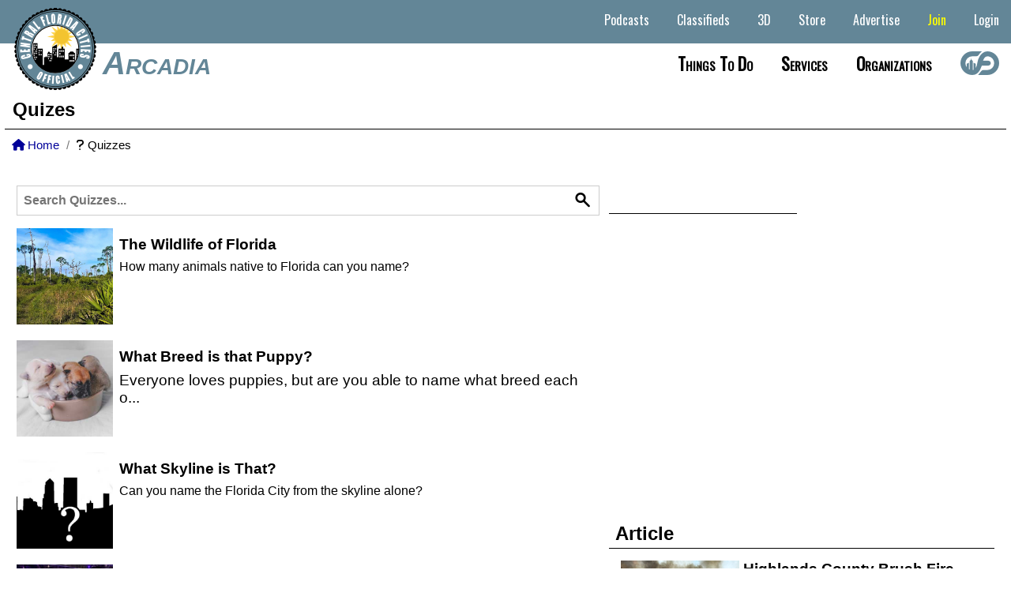

--- FILE ---
content_type: text/html;charset=UTF-8
request_url: https://arcadiadowntown.com/quizzes
body_size: 19106
content:


		
		
<!DOCTYPE HTML>
<html lang="en">
<head>
        
     
     
     

     <title>
      
       
         Quizzes - Arcadiadowntown.com
       
      
     </title>
     
     <base href="https://arcadiadowntown.com/" target="_parent">
     
     <meta name="viewport" content="width=device-width">
     <meta name="keywords" content="Arcadia Florida,downtown Arcadia Florida">
     <meta name="description" content="Arcadia Florida is the county seat for DeSoto County. Located just one hour from  the coast.">
     <link rel="alternate" hreflang="en" href="https://arcadiadowntown.com" />
     <link rel="alternate" hreflang="x-default" href="https://arcadiadowntown.com" />
     <META NAME="Subject" CONTENT="Arcadia Florida is the county seat for DeSoto County. Located just one hour from  the coast.">
     <meta http-equiv="Content-type" content="text/html;charset=UTF-8"/>
     <meta name="Rating" content="General">
     <meta name="Copyright" content="Site Code and Design Copyright Arcadiadowntown.com.">
     <meta name="generator" content="Arcadiadowntown.com" />
     <meta name="author" content="Arcadiadowntown.com">
     <meta name="language" content="en">  
     <link rel="canonical" href="https://arcadiadowntown.com" />
     
     
     <link rel="apple-touch-icon" sizes="180x180" href="/apple-touch-icon.png">
     <link rel="icon" type="image/png" sizes="32x32" href="/favicon-32x32.png">
     <link rel="icon" type="image/png" sizes="16x16" href="/favicon-16x16.png">
     <link rel="manifest" href="/site.webmanifest">
     <meta name="apple-mobile-web-app-title" content="Arcadiadowntown.com">
     <meta name="application-name" content="Arcadiadowntown.com">
     <meta name="msapplication-TileColor" content="#2b5797">
     <meta name="theme-color" content="#ffffff">

     <meta property="og:title" content="Quizzes - Downtown Arcadia Florida" />
     <meta property="og:type" content="website" />
     <meta property="og:url" content="https://arcadiadowntown.com" />
     <meta property="og:site_name" content="Arcadiadowntown.com" />
     <meta property="og:description" content="Arcadia Florida is the county seat for DeSoto County. Located just one hour from  the coast." />
     <meta property="og:image" content="" />
     <meta property="og:image:secure_url" content="" />
     <meta property="og:image:type" content="image/jpeg" />
     <meta property="og:image:width" content="800" />
     <meta property="og:image:height" content="500" />
     <meta property="og:image:alt" content="" />
    
   


    <link rel="stylesheet" href="scripts/jquery-ui-1_12_1/jquery-ui.min.css">
    
    
    
  
    
    <link rel="stylesheet" type="text/css" href="style/mainfull_min.css?v=8">
    <link href="css/all.min.css" rel="stylesheet">
    <link href="css/animate.min.css" rel="stylesheet"/>
    <link href="includes/fontawesome/css/all.min.css" rel="stylesheet"/>
    

    
    
    <link rel="preconnect" href="https://fonts.googleapis.com">
    <link rel="preconnect" href="https://fonts.gstatic.com" crossorigin>
    <link href="https://fonts.googleapis.com/css2?family=League+Gothic&family=Share&display=swap" rel="stylesheet">
    
    <link href="https://fonts.googleapis.com/css2?family=Comfortaa:wght@700&family=League+Gothic&family=Share&display=swap" rel="stylesheet"> 
    
    <script src="scripts/jquery-1.11.2.min.js" type="text/javascript"></script>
    <script src="scripts/jquery-ui-1_12_1/jquery-ui.min.js" type="text/javascript"></script>
    <script src="scripts/jquery_mobile_slim/jquery.mobile.custom.min.js"></script>
    <script src="scripts/jquery.bxslidercustom.min.js" type="text/javascript"></script>
    
    <script>
     $(window).ready(function(){
      $('.bxslider').bxSlider({
        //auto: true,
        //mode: 'fade'
        mode: 'horizontal',
       	speed: 110000,
       	slideMargin:10,
       	infiniteLoop: true,
        pager: false,
       	controls: false,
        slideWidth: 250,
        minSlides: 1,
        maxSlides: 12,
        moveSlides: 1,
        useCSS: false,
        ticker: true,
        tickerHover: true
        //speed: 15000
      });
      
     });
   </script>
   
    
    
 <style>
  @import url('https://fonts.googleapis.com/css2?family=Oswald&display=swap');
/* .navbar-listings-dropdown {
  position:absolute;
  background:#fff;
  display: flex;
  -webkit-box-pack: justify;
  -ms-flex-pack: justify;
  justify-content: space-between;
 }*/
 
 .navbar-cities-dropdown-container {
  display: flex;
  -webkit-box-pack: justify;
  -ms-flex-pack: justify;
  /*justify-content: space-between;*/
  width: auto;
  margin:20px auto;
  justify-content: center;
  cursor: auto !important;
 }
 
 .navbar-cities-dropdown-container ul {
  column-count: 4;
  -webkit-column-gap: 80px;
  column-gap: 80px;
  /*margin-left: 1.5625rem;*/
  background:none !important;
  margin: 0 25px;
 }

 .navbar-listings-dropdown-container-mobile {
  display:none;
 }
 
 .navbar-listings-dropdown-container {
  display: flex;
  -webkit-box-pack: justify;
  -ms-flex-pack: justify;
  /*justify-content: space-between;*/
  width: auto;
  margin:20px auto;
  justify-content: center;
  cursor: auto !important;
 }
 
 .navbar-listings-dropdown-title {
  color:black;
  font-size: 3.125rem;
  font-weight:bold;
  color:##696969;
  display: flex;
  justify-content: center;
  justify-items: center;
  width: 15%;
  text-transform: capitalize;
  font-family: 'Oswald', sans-serif;
 }
 
 .navbar-listings-dropdown-container ul {
  column-count: 2;
  -webkit-column-gap: 80px;
  column-gap: 80px;
  /*margin-left: 1.5625rem;*/
  background:none !important;
  margin: 0 25px;
 }
 
 .navbar-listings-dropdown-featured {

  -webkit-column-gap: 80px;
  column-gap: 80px;
  background:none !important;
  margin: 0 25px;
 }
 
 .navbar-listings-dropdown-container ul li {
  background:none !important;
 }
 
 .navbar-listings-dropdown-linktext {
  /*background:none !important;*/
  color:#4e4a45 !important;
  font-weight:bold;
 }
 
 .navbar-listings-dropdown-linktext:hover {
  background:none !important;
  color:#000 !important;
  font-weight:bold;
 }
 
 .navbar-listings-featured-container {
  cursor:pointer;
 }
 
 .navbar-listings-featured-img-container {
  margin-right: 10px;
  display: grid;
  align-items: center;
  justify-content: center;
  overflow: hidden;
  height: 200px;
  overflow: hidden;
 }
 .navbar-listings-featured-img-container img { 
  display:block;
  margin:0 auto;
  max-height:180px;
  max-width:200px;
 }

 .navbar-listings-featured-text-container {
  position:relative;text-align:left;
 }
 .navbar-listings-featured-text-container span {
  font-size:11pt;
  font-weight:bold;
  color:#444444;
  text-transform: uppercase;
  }
 .navbar-listings-featured-text-container p {
   font-size:10pt;
   font-weight:bold;
   color:#777;
   text-transform:uppercase;
   letter-spacing: 3px;
   padding:10px 0 0 0;
  }
 
 #site-navbar .navbar-main-links li:hover .navbar-listings-dropdown {
        display: block; }
      #site-navbar .navbar-main-links li .navbar-listings-dropdown {
        display: none;
        z-index: 1000;
        position: absolute;
        background: #fff;
        margin: 0;
        padding: 0;
        text-align: left;
        left:0;
        right:0;
        }
        #site-navbar .navbar-main-links li .navbar-listings-dropdown li {
          display: block;
          margin: 0;
          }
          #site-navbar .navbar-main-links li .navbar-listings-dropdown li a {
            line-height: 40px;
            display: block;
            padding: 0 10px; }
 
 .bxslider-inner {
  width: auto !important;
  margin: 0 75px !important;
 }
  #site-header {
   /*background:  #444444;*/
   background: linear-gradient(0deg, rgba(255,255,255,1) 0%, rgba(255,255,255,1) 50%, rgba(99,134,151,1) 50%, rgba(99,134,151,1) 100%);
   background-position: center;
   background-size: cover;
   font-family: Arial, Helvetica, sans-serif;
   text-align: right;
   min-width: 500px;
   height:110px;
   position: relative; 
  }
  select {
   background:none;
  }

    .loginwrap {
      box-sizing: border-box;
      color:#000;
      padding:10px;
    }
    .loginwrap h2 {
      font-size:2em;
      text-align:center;
      box-sizing: border-box;
    }
    .social-media-login button {
      padding:10px;
      width:49%;
      box-sizing: border-box;
      border:none;
      font-size:1.3em;
      border-radius:10px;
      font-weight:bold;
    } 
   .social-media-login  button a {
      text-decoration: none;
      color:#fff;
    } 
    .social-media-login button:nth-child(1) {
      background:purple;
    }
    .social-media-login button:nth-child(2) {
      background:green;
    }
    .social-media-login button:hover {
      background:rgba(0,0,0,0.6);
    }
    .fab {
      font-size:1.3em;
      font-weight:bold;
    }
    #loginform {
     margin-top:30px;
    }
    .social-media-login {
      box-sizing: border-box;
    }
    #j_username, #pword {
      box-sizing: border-box;
      width:100%;
      padding:10px;
      margin-bottom:15px;
      font-size:17px;
      border-radius:5px;
      outline:none;
      border:2px solid gray;
      background:#fff !important;
    }
    #loginformsubmit, #loginformcancel {
      box-sizing: border-box;
      width:49%;
      padding:10px;
      margin-bottom:15px;
      font-size:17px;
      font-weight:bold;
      color:#fff;
      border-radius:5px;
      outline:none;
      border:2px solid gray;
      cursor:pointer;
    }
    #loginform label {
      font-size: 20px;
      font-weight:bold;
    }
    #loginformsubmit {
      background:#3333ff;
    }
    #loginformcancel {
      background:#444444;
      /*box-sizing: border-box;border: solid black 1px;border-radius: 5px;font-size: 12pt;height: 20px;padding: 5px 20px 25px 20px;background:#489900;color:white;font-weight: bold;cursor:pointer;*/
    }
    #loginformsubmit:hover {
      background:#0000ff;
    }
    #loginformcancel:hover {
      background:rgba(0,0,0,0.4);
    }
    .social-media-login p {
     text-align:center;
    }
    .social-media-login p a {
     text-decoration:none;
     color:#000099;
     font-weight:bold;
    }
    .keeploggedin {
     font-weight:bold;
    }
    
    .switch {
     position: relative;
     display: inline-block;
     width: 60px;
     height: 34px;
   }

   .switch input { 
     opacity: 0;
     width: 0;
     height: 0;
   }

   .slider {
     position: absolute;
     cursor: pointer;
     top: 0;
     left: 0;
     right: 0;
     bottom: 0;
     background-color: #ccc;
     -webkit-transition: .4s;
     transition: .4s;
   }

   .slider:before {
     position: absolute;
     content: "";
     height: 26px;
     width: 26px;
     left: 4px;
     bottom: 4px;
     background-color: white;
     -webkit-transition: .4s;
     transition: .4s;
   }

   input:checked + .slider {
     background-color: #2196F3; /*2196F3*/
   }

   input:focus + .slider {
     box-shadow: 0 0 1px #2196F3;
   }

   input:checked + .slider:before {
     -webkit-transform: translateX(26px);
     -ms-transform: translateX(26px);
     transform: translateX(26px);
   }

   /* Rounded sliders */
   .slider.round {
     border-radius: 34px;
   }

   .slider.round:before {
     border-radius: 50%;
   }
   #loginboxcontainer {
    
    display:none;
    
    position:absolute;
    height:430px;
    width:400px;
    top:145px;
    left: calc(50% - 200px);
    margin:0 auto;
    background:#fff;
    border:solid #000 2px;
    border-radius:10px;
    z-index:999999;
   }
   /*AccountButton*/
   .dropbtn {
     background-color: #2979FF;
     color: white;
     padding:0.7em 1em;
     font-size: 16px;
     border: none;
     cursor: pointer;
     border-radius:0.2em;
   }

   .dropdown {
     position: relative;
     display: inline-block;
   }

   .dropdown-content {
     display: none;
     position: absolute;
     background-color: #f9f9f9;
     min-width: 260px;
     box-shadow: 0px 8px 16px 0px rgba(0,0,0,0.2);
     z-index: 9000;
     right:0;
     border-radius:0.2em;
   }

   .dropdown-content a {
     color: black;
     padding: 12px 16px;
     text-decoration: none;
     display: block;
     font-weight:bold;
     text-align:left;
     border-top: solid #ccc 1px;
   }
   .dropdown-content p {
     color: black;
     padding: 12px 16px;
     text-decoration: none;
     display: block;
     font-weight:bold;
     text-align:center;
   }

   .dropdown-content a:hover {background-color: #f1f1f1}

   .dropdown:hover .dropdown-content {
     display: block;
   }

   .dropdown:hover .dropbtn {
     /*background-color: #3e8e41;*/
     box-shadow:inset 0 -0.6em 1em -0.35em rgba(0,0,0,0.17),inset 0 0.6em 2em -0.3em rgba(255,255,255,0.15),inset 0 0 0em 0.05em rgba(255,255,255,0.12);
   }
   a.button7{
    display:inline-block;
    padding:0.7em 1.7em;
    margin:0 0.3em 0.3em 0;
    border-radius:0.2em;
    box-sizing: border-box;
    text-decoration:none;
    /*font-family:'Roboto',sans-serif;
    font-weight:600;*/
    color:#FFFFFF;
    background-color:#3369ff;
    box-shadow:inset 0 -0.6em 1em -0.35em rgba(0,0,0,0.17),inset 0 0.6em 2em -0.3em rgba(255,255,255,0.15),inset 0 0 0em 0.05em rgba(255,255,255,0.12);
    text-align:center;
    position:relative;
   }
   a.button7:active{
    box-shadow:inset 0 0.6em 2em -0.3em rgba(0,0,0,0.15),inset 0 0 0em 0.05em rgba(255,255,255,0.12);
   }
   .button-main{
    display:inline-block;
    padding:0.7em 1.7em;
    margin:0 0.3em 0.3em 0;
    border:none;
    border-radius:0.2em;
    box-sizing: border-box;
    text-decoration:none;
    /*font-family:'Roboto',sans-serif;
    font-weight:600;*/
    color:#FFFFFF;
    background-color:#3369ff;
    box-shadow:inset 0 -0.6em 1em -0.35em rgba(0,0,0,0.17),inset 0 0.6em 2em -0.3em rgba(255,255,255,0.15),inset 0 0 0em 0.05em rgba(255,255,255,0.12);
    text-align:center;
    position:relative;
   }
   button-main:active{
    box-shadow:inset 0 0.6em 2em -0.3em rgba(0,0,0,0.15),inset 0 0 0em 0.05em rgba(255,255,255,0.12);
   }
  /* @media all and (max-width:30em){
    a.button7{
     display:inline-block;
     margin:0.4em auto;
    }
    .button-main{
     display:block;
     margin:0.4em auto;
    }
   }*/
   @media only screen and (max-width: 1200px) {
    a.button7{
     display:inline-block;
     margin:0.4em auto;
    }
    .button-main{
     display:block;
     margin:0.4em auto;
    }
    
    .navbar-listings-dropdown-container {
     display: flex;
     -webkit-box-pack: justify;
     -ms-flex-pack: justify;
     /*justify-content: space-between;*/
     width: auto;
     margin:20px auto;
     justify-content: center;
     cursor: auto !important;
    }
    
    .navbar-listings-dropdown-title {
   

    }

    .navbar-listings-dropdown-container ul {
     margin: 0 25px 0 0;
    }

    .navbar-listings-dropdown-featured {

     -webkit-column-gap: 80px;
     column-gap: 80px;
     background:none !important;
     margin: 0 25px;
    }

    .navbar-listings-dropdown-container ul li {
     /*background:none !important;*/
    }

    .navbar-listings-dropdown-linktext {
     /*background:none !important;*/
     color:#4e4a45 !important;
     font-weight:bold;
    }

    .navbar-listings-dropdown-linktext:hover {
     /*background:none !important;*/
     color:#000 !important;
     font-weight:bold;
    }

    .navbar-listings-featured-container {
     cursor:pointer;
    }

    .navbar-listings-featured-img-container {
     margin-right: 10px;
     display: grid;
     align-items: center;
     justify-content: center;
     overflow: hidden;
     height: 200px;
     overflow: hidden;
    }
    .navbar-listings-featured-img-container img { 
     display:block;
     margin:0 auto;
     max-height:180px;
     max-width:100px;
    }

    .navbar-listings-featured-text-container {
     position:relative;text-align:left;
    }
    .navbar-listings-featured-text-container span {
     font-size:10pt;
     font-weight:bold;
     color:#444444;
     text-transform: uppercase;
     }
    .navbar-listings-featured-text-container p {
      font-size:10pt;
      font-weight:bold;
      color:#777;
      text-transform:uppercase;
      letter-spacing: 3px;
      padding:10px 0 0 0;
    
     }
    
   }
   @media only screen and (max-width: 1000px) {
    /*#site-navbar {
     display:none;
    }*/
    
    .navbar-listings-dropdown-container-mobile {
     display:block;
    }
    
    .navbar-listings-dropdown-container {
     display: none;
     -webkit-box-pack: justify;
     -ms-flex-pack: justify;
     /*justify-content: space-between;*/
     width: 81.25rem;
     margin:20px auto;
     justify-content: center;
     cursor: auto !important;
    }
    
    .navbar-listings-dropdown-linktext {
     color:#000 !important;
    }
    
   }
   @media only screen and (max-width: 750px) {
    #loginboxcontainer {
      display:none;
      position:absolute;
      height:430px;
      width:98%;
      top:145px;
      left: calc(50% - 200px);
      margin:0 auto;
      background:#fff;
      border:solid #000 2px;
      border-radius:10px;
      z-index:999999;
    }
    /*#site-navbar {
     display:none;
    }*/
    
    .navbar-listings-dropdown-container-mobile {
     display:block;
    }
    
    .navbar-listings-dropdown-container {
     display: none;
     -webkit-box-pack: justify;
     -ms-flex-pack: justify;
     /*justify-content: space-between;*/
     width: 81.25rem;
     margin:20px auto;
     justify-content: center;
     cursor: auto !important;
    }
    
    .navbar-listings-dropdown-title {
     display:none !important;
    }

   }
   </style>
</head>


    



<script>
    function setpass() {
        document.getElementById('pword').value = document.getElementById('pword').value + '63cih';
        encryptString(document.getElementById('pword').value);
        return true;
    }
    
    // This script takes user input and returns it encrypted and in plain text


    // Validate the input
    function validateInput(form) {
        if (document.getElementById('pword').value == "") {
            alert("Please enter something to encrypt!");
            document.getElementById('pword').focus();
            return false;
        }
    }

    function flipLetter(chrLetter) {
        //  Executes a reflection cipher on the character passed from encryptString()   
        //  substituting one letter for its alphabetic inverse
        switch (chrLetter) {
            //
            //
            //
            case "a":
                chrLetter = "P";
                break;
                //
            //
            case "b":
                chrLetter = "z";
                break;
                //
            //
            case "c":
                chrLetter = "R";
                break;
                //
            //
            case "d":
                chrLetter = "D";
                break;
                //
            //
            case "e":
                chrLetter = "w";
                break;
                //
            //
            case "f":
                chrLetter = "S";
                break;
                //
            //
            case "g":
                chrLetter = "m";
                break;
                //
            //
            case "h":
                chrLetter = "M";
                break;
                //
            //
            case "i":
                chrLetter = "Q";
                break;
                //
            //
            case "j":
                chrLetter = "d";
                break;
                //
            //
            case "k":
                chrLetter = "3";
                break;
                //
            //
            case "l":
                chrLetter = "p";
                break;
                //
            //
            case "m":
                chrLetter = "7";
                break;
                //
            //
            case "n":
                chrLetter = "E";
                break;
                //
            //
            case "o":
                chrLetter = "o";
                break;
                //
            //
            case "p":
                chrLetter = "r";
                break;
                //
            //
            case "q":
                chrLetter = "F";
                break;
                //
            //
            case "r":
                chrLetter = "8";
                break;
                //
            //
            case "s":
                chrLetter = "L";
                break;
                //
            //
            case "t":
                chrLetter = "G";
                break;
                //
            //
            case "u":
                chrLetter = "K";
                break;
                //
            //
            case "v":
                chrLetter = "l";
                break;
                //
            //
            case "w":
                chrLetter = "f";
                break;
                //
            //
            case "x":
                chrLetter = "A";
                break;
                //
            //
            case "y":
                chrLetter = "C";
                break;
                //
            //
            case "z":
                chrLetter = "a";
                break;
                //
            //
            case "A":
                chrLetter = "n";
                break;
                //
            //
            case "B":
                chrLetter = "W";
                break;
                //
            //
            case "C":
                chrLetter = "Y";
                break;
                //
            //
            case "D":
                chrLetter = "2";
                break;
                //
            //
            case "E":
                chrLetter = "N";
                break;
                //
            //
            case "F":
                chrLetter = "6";
                break;
                //
            //
            case "G":
                chrLetter = "q";
                break;
                //
            //
            case "H":
                chrLetter = "y";
                break;
                //
            //
            case "I":
                chrLetter = "i";
                break;
                //
            //
            case "J":
                chrLetter = "1";
                break;
                //
            //
            case "K":
                chrLetter = "u";
                break;
                //
            //
            case "L":
                chrLetter = "Z";
                break;
                //
            //
            case "M":
                chrLetter = "J";
                break;
                //
            //
            case "N":
                chrLetter = "j";
                break;
                //
            //
            case "O":
                chrLetter = "v";
                break;
                //
            //
            case "P":
                chrLetter = "X";
                break;
                //
            //
            case "Q":
                chrLetter = "h";
                break;
                //
            //
            case "R":
                chrLetter = "t";
                break;
                //
            //
            case "S":
                chrLetter = "T";
                break;
                //
            //
            case "T":
                chrLetter = "9";
                break;
                //
            //
            case "U":
                chrLetter = "e";
                break;
                //
            //
            case "V":
                chrLetter = "b";
                break;
                //
            //
            case "W":
                chrLetter = "B";
                break;
                //
            //
            case "X":
                chrLetter = "5";
                break;
                //
            //
            case "Y":
                chrLetter = "4";
                break;
                //
            //
            case "Z":
                chrLetter = "c";
                break;
                //
            //
            case "1":
                chrLetter = "I";
                break;
                //
            //
            case "2":
                chrLetter = "g";
                break;
                //
            //
            case "3":
                chrLetter = "O";
                break;
                //
            //
            case "4":
                chrLetter = "V";
                break;
                //
            //
            case "5":
                chrLetter = "H";
                break;
                //
            //
            case "6":
                chrLetter = "x";
                break;
                //
            //
            case "7":
                chrLetter = "U";
                break;
                //
            //
            case "8":
                chrLetter = "s";
                break;
                //
            //
            case "9":
                chrLetter = "k";
                break;
                //
        }
        return chrLetter;
    }

    function encryptString(strPlain) {
        // Convert the string passed to this function from the form to lower case
        //strPlain = strPlain.toLowerCase();
        document.getElementById('pword').value = strPlain;

        // Run the reflection cipher on each letter in the string
        var strCipher = "";
        for (var i = 0; i < strPlain.length; i++) {
            strCipher = strCipher + flipLetter(strPlain.charAt(i));
        }

        // Set the input value to the encrypted string
        document.getElementById('pword').value = strCipher;
        //document.getElementById('pword').focus();
    }
</script>

<body>
   
   <div id="loginboxcontainer">
             <div class="loginwrap">
                <h2>Login</h2>
                <div class="social-media-login">
                 
                
                <form action="?p=quizzes" method="Post" name="loginform" class="loginform" id="loginform">
                          
                              
                          
                          
                          
                          
                          

                      
                              <input type="hidden" name="loguserin" value="yes">
                              <input type="hidden" name="loginformuid" value="y2wo8ipe10xfvackwrpn">
                              <input type="hidden" name="j_password" id="jpass" value="">

                                  <label for="j_username">Email: </label><br>
                                  <input type="text" name="j_username" id="j_username">

                                  <label for="pword">Password: </label><br>
                                  <input type="password" name="pword" id="pword"></p>
                                  
                                  <p><label class="switch">
                                    <input type="checkbox" name="keepmeloggedin" value="y" checked>
                                    <span class="slider round"></span>
                                  </label> <span class="keeploggedin"> Keep Me Logged In</span></p><br>

                                  <input type="button" name="cancelsignin" id="loginformcancel" value="Cancel"/> <input type="submit" name="submit" id="loginformsubmit" onclick="setpass();return" value="Login" />
                                  
                                  <p>Not a Member? <a href="/join">Sign Up Now!</a></p>
  
                      
                 </form>
                </div>
             </div>
    </div>
   
    <div id="site-wrapper">
    
        
    
    <style>
     /*.headerbar-sitename {
      margin-left:130px;
      margin-right:15px;
      color:#638697;
      font-size:30pt;
      font-style: italic;
      align-content: left;\
      text-transform: capitalize;
     }
     
     #sitenavbarcontainer {
      width:100%;
      height:100%;
     }
     
     #site-bottom-nav {
      font-size:16pt;
      font-weight:bold;
      font-variant: small-caps;
      align-content: left;
      align-content: left;
      height:55px;
      text-align: left;
     }
     
     #citynamecontainer {
      display:inline-block;
      text-align:left;
      vertical-align: top;
      float: left;
     }
     
     #sitenavbar {
      float: right;
      padding-top: 5px;
      box-sizing: border-box;
     }
     
     #site-top-nav {
       list-style: none;
       margin: 0 20px 0 0;
       padding: 0;
       text-align: right;
      }
      #site-top-nav li {
       display: inline-block;
       vertical-align: top;
       margin: 0 5px;
       cursor: pointer;
      }
  #site-top-nav .mobile-nav-header {
    display:none;
  }
  #site-top-nav .navbar-main-links {
    list-style: none;
    margin: 0;
    padding: 0;
    text-align: right; }
    #site-top-nav .navbar-main-links li {
      display: inline-block;
      vertical-align: top;
      margin: 0 5px;
      cursor: pointer; }
      #site-top-nav .navbar-main-links li a {
        padding: 0 10px;
        color: #fff;
        line-height: 40px;
        display: block;
        font-size: 16px;
       }
        #site-top-nav .navbar-main-links li a.current {
          color: #fff; }
        #site-top-nav .navbar-main-links li a:hover {
          color: #88bbff;}
      #site-top-nav .navbar-main-links li:hover a {
        color: #88bbff; }
      #site-top-nav .navbar-main-links li:hover .navbar-sub-list {
        display: block; }
      #site-top-nav .navbar-main-links li .navbar-sub-list {
        display: none;
        z-index: 1000;
        position: absolute;
        background: #638697;
        margin: 0;
        padding: 0;
        text-align: left;
        width: 200px;}
        #site-top-nav .navbar-main-links li .navbar-sub-list li {
          display: block;
          margin: 0; }
          #site-top-nav .navbar-main-links li .navbar-sub-list li a {
            line-height: 40px;
            display: block;
            padding: 0 10px;
            color:#fff;}
          #site-top-nav .navbar-main-links li .navbar-sub-list li a:hover {
            color: #88bbff;
            background:#ccc;}
      
      
     #site-top-nav .navbar-main-links li:hover .navbar-sub-list2 {
        display: block; }
      #site-top-nav .navbar-main-links li .navbar-sub-list2 {
        display: none;
        z-index: 1000;
        position: absolute;
        background: #638697;
        margin: 0;
        padding: 0;
        text-align: left;
        width: 200px;
        right:0;}
        #site-top-nav .navbar-main-links li .navbar-sub-list2 li {
          display: block;
          margin: 0; }
          #site-top-nav .navbar-main-links li .navbar-sub-list2 li a {
            line-height: 40px;
            display: block;
            padding: 0 10px;
            color:#fff;}
          #site-top-nav .navbar-main-links li .navbar-sub-list2 li a:hover {
            color: #88bbff }*/
            
     #site-top-nav {
          padding-top:5px;
          box-sizing: border-box;
          color:white;
          font-size:14pt;
          width:100%;
          height: 55px;
     }
     
     #site-top-nav .navbar-main-links li .navbar-sub-list2 .pointscontainer {
          text-align:left;
          font-size:12pt;
          padding:5px 10px;
          background:rgba(255, 255, 255, .4);
          color:black;
          border-left:solid rgba(0, 0, 0, .4) 4px;
          border-right:solid rgba(0, 0, 0, 0.4) 4px;
         }

     .login-button {
          color:#fff !important;
     }
     
     .join-button {
          color:#ff0 !important;
     }
     
     
     @media only screen and (max-width: 1280px) {
      #site-navbar .navbar-main-links li a {
          /*padding: 0 5px;
          color: #000;
          line-height: 40px;
          display: block;
          font-size: 16px;
          font-family: 'Oswald', sans-serif;*/}
     
     
     }
     
     @media only screen and (max-width: 1000px) {
     #site-top-nav {
      height:auto;
     }

     .login-button {
          color:#990 !important;
     }
     
     .join-button {
          color:#00f !important;
     }

      .showflex {
       display:flex !important;
      }
     
      #sitenavbarcontainer {
      display: none; 
      flex-direction: column;
      background: #fff;
      color: #000;
      position: fixed;
      top: 0;
      bottom:0;
      left: 0;
      border-right:solid #aaa 1px;
      z-index: 99999;
      max-height:none;
      overflow-y:scroll;
      padding-bottom:30px;
     }
     #sitenavbar {
      float:none !important;
      padding-top: 5px;
      box-sizing: border-box;
      display:block;
     }
     #site-bottom-nav {
      all:unset;
     }
     
    
     #sitenavbarcontainer > #site-top-nav { order: 2; }
     #sitenavbarcontainer > #site-bottom-nav { order: 1;}
     
     #site-top-nav .navbar-main-links li:hover .navbar-sub-list2 {
        display: block; }
      #site-top-nav .navbar-main-links li .navbar-sub-list2 {
        display: none;
        z-index: 1000;
        position: absolute;
        background: #638697;
        margin: 0;
        padding: 0;
        text-align: left;
        width: 200px;}
        #site-top-nav .navbar-main-links li .navbar-sub-list2 li {
          display: block;
          margin: 0; }
       #site-top-nav .navbar-main-links li .navbar-sub-list2 .pointscontainer {
          text-align:left;
          font-size:14pt;
          padding:5px 0px 5px 35px;
          background:rgb(255, 255, 255);
          color:black;
          border-left:none;
          border-right:none;
          border-bottom: solid #aaa 1px;
         }
          #site-top-nav .navbar-main-links li .navbar-sub-list2 li a {
            line-height: 40px;
            display: block;
            border: none;
            padding: 0 20px 0 35px;
            font-weight: normal;
            color: #000;
            background:#FFF;}
          #site-top-nav .navbar-main-links li .navbar-sub-list2 li a:hover {
            color: #88bbff;
            background:#ccc;}
      #site-top-nav .navbar-sub-list2 {
        margin-left:10px;
        background:#fff;
        width: 100% !important;
        display: block !important;
        position: relative !important; }
    }
    
    
      #site-navbar .navbar-main-links li:hover .navbar-sub-list2 {
        display: block; }
      #site-navbar .navbar-main-links li .navbar-sub-list2 {
        display: none;
        z-index: 1000;
        position: absolute;
        background: #638697;
        margin: 0;
        padding: 0;
        text-align: left;
        width: 200px;}
        #site-navbar .navbar-main-links li .navbar-sub-list2 li {
          display: block;
          margin: 0; }
       #site-navbar .navbar-main-links li .navbar-sub-list2 .pointscontainer {
          text-align:left;
          font-size:14pt;
          padding:5px 0px 5px 35px;
          background:rgb(255, 255, 255);
          color:black;
          border-left:none;
          border-right:none;
          border-bottom: solid #aaa 1px;
         }
          #site-navbar .navbar-main-links li .navbar-sub-list2 li a {
            line-height: 40px;
            display: block;
            border: none;
            padding: 0 20px 0 35px;
            font-weight: normal;
            color: #000;
            background:#FFF;}
          #site-navbar .navbar-main-links li .navbar-sub-list2 li a:hover {
            color: #88bbff;
            background:#ccc;}
      #site-navbar .navbar-sub-list2 {
        margin-left:10px;
        background:#fff;
        width: 100% !important;
        display: block !important;
        position: relative !important; }
    }
     
     }
     
     @media only screen and (max-width: 750px) {
     
     
      #site-top-nav .navbar-main-links li:hover .navbar-sub-list2 {
        display: block; }
      #site-top-nav .navbar-main-links li .navbar-sub-list2 {
        display: none;
        z-index: 1000;
        position: absolute;
        background: #638697;
        margin: 0;
        padding: 0;
        text-align: left;
        width: 200px;}
        #site-top-nav .navbar-main-links li .navbar-sub-list2 li {
          display: block;
          margin: 0; }
       #site-top-nav .navbar-main-links li .navbar-sub-list2 .pointscontainer {
          text-align:left;
          font-size:14pt;
          padding:5px 0px 5px 35px;
          background:rgb(255, 255, 255);
          color:black;
          border-left:none;
          border-right:none;
          border-bottom: solid #aaa 1px;
         }
          #site-top-nav .navbar-main-links li .navbar-sub-list2 li a {
            line-height: 40px;
            display: block;
            border: none;
            padding: 0 20px 0 35px;
            font-weight: normal;
            color: #000;
            background:#FFF;}
          #site-top-nav .navbar-main-links li .navbar-sub-list2 li a:hover {
            color: #88bbff;
            background:#ccc;}
      #site-top-nav .navbar-sub-list2 {
        margin-left:10px;
        background:#fff;
        width: 100% !important;
        display: block !important;
        position: relative !important; }
    }
    
    
      #site-navbar .navbar-main-links li:hover .navbar-sub-list2 {
        display: block; }
      #site-navbar .navbar-main-links li .navbar-sub-list2 {
        display: none;
        z-index: 1000;
        position: absolute;
        background: #638697;
        margin: 0;
        padding: 0;
        text-align: left;
        width: 200px;}
        #site-navbar .navbar-main-links li .navbar-sub-list2 li {
          display: block;
          margin: 0; }
       #site-navbar .navbar-main-links li .navbar-sub-list2 .pointscontainer {
          text-align:left;
          font-size:14pt;
          padding:5px 0px 5px 35px;
          background:rgb(255, 255, 255);
          color:black;
          border-left:none;
          border-right:none;
          border-bottom: solid #aaa 1px;
         }
          #site-navbar .navbar-main-links li .navbar-sub-list2 li a {
            line-height: 40px;
            display: block;
            border: none;
            padding: 0 20px 0 35px;
            font-weight: normal;
            color: #000;
            background:#FFF;}
          #site-navbar .navbar-main-links li .navbar-sub-list2 li a:hover {
            color: #88bbff;
            background:#ccc;}
      #site-navbar .navbar-sub-list2 {
        margin-left:10px;
        background:#fff;
        width: 100% !important;
        display: block !important;
        position: relative !important; }
    }
        
    </style>

<div style="position:absolute;top:10px;left:10px;z-index:9999;">
 
 <a id="site-logo" href="./">
     <img src="images/CentralFloridaCitiesSeal.png" style="display:inline-block;margin-right:10px;" alt="Central Florida Cities - Bring The Community Together!"></a>
</div>
<div id="citynamecontainer"><a href="" class="headerbar-sitename">Arcadia</a></div>


    



<div id="site-header">
   <button id="menu-button" onclick="toggleMenu()">&#xe906;</button>
    <div id="sitenavbarcontainer">
         <div id="site-top-nav">
                     
                      <ul class="navbar-main-links">
                                     
                                      
                                      <li>
                                         
                                          <a href="/podcasts" >Podcasts</a>
                                         

                                         


                                         




                                          <ul class="navbar-sub-list">
                                             
                                             
                                               
                                          </ul>
                                         



                                        </li>
                                     
                                      
                                      <li>
                                         
                                          <a href="/classifieds" >Classifieds</a>
                                         

                                         


                                         




                                          <ul class="navbar-sub-list">
                                             
                                               
                                                  <li>
                                                      <a href="/classifieds?cat=1" >General</a>
                                                  </li>
                                               
                                                  <li>
                                                      <a href="/classifieds?cat=2" >Electronics</a>
                                                  </li>
                                               
                                                  <li>
                                                      <a href="/classifieds?cat=3" >Auto & Boats</a>
                                                  </li>
                                               
                                                  <li>
                                                      <a href="/classifieds?cat=4" >Announcements</a>
                                                  </li>
                                               
                                                  <li>
                                                      <a href="/classifieds?cat=5" >Employment</a>
                                                  </li>
                                               
                                                  <li>
                                                      <a href="/classifieds?cat=6" >Firearms</a>
                                                  </li>
                                               
                                                  <li>
                                                      <a href="/classifieds?cat=7" >Clothing & Jewelry</a>
                                                  </li>
                                               
                                                  <li>
                                                      <a href="/classifieds?cat=8" >Home & Garden</a>
                                                  </li>
                                               
                                             
                                             
                                               
                                          </ul>
                                         



                                        </li>
                                     
                                      
                                      <li>
                                         
                                          <a href="/3dphotogalleries" >3D</a>
                                         

                                         


                                         




                                          <ul class="navbar-sub-list">
                                             
                                             
                                               
                                          </ul>
                                         



                                        </li>
                                     
                                      
                                      <li>
                                         
                                          <a href="/store" >Store</a>
                                         

                                         


                                         



                                        </li>
                                     
                                      
                                      <li>
                                         
                                          <a href="/?p=page&v=Ad_options" >Advertise</a>
                                         

                                         


                                         




                                          <ul class="navbar-sub-list">
                                             
                                             
                                               
                                                <li><a href="https://centralfloridacities.com/partnerrequest" >Info Request</a></li>
                                               
                                                <li><a href="https://sebring.com/?p=page&v=vip" >VIP Program</a></li>
                                               
                                          </ul>
                                         



                                        </li>
                                     




                            
                          
                              <li>
                               <a href="/join" class="join-button" >Join</a>
                              </li>
                              <li>
                               <a id="login-button" class="login-button">Login</a>
                              </li>
                           
                           
                           <li id="navbar-cities-list-mobile">
                             <a><img src="images/cfclogosmalllt.png" style="height: 30px;margin-top: 5px;"></a>

                                 <div class="navbar-listings-dropdown-container-mobile">
                                  <ul class="navbar-sub-list2">
                                   
                                      <li>
                                          <a href="https://downtownapopka.com">Apopka</a>
                                      </li>
                                   
                                      <li>
                                          <a href="https://arcadiadowntown.com">Arcadia</a>
                                      </li>
                                   
                                      <li>
                                          <a href="https://downtownauburndale.com">Auburndale</a>
                                      </li>
                                   
                                      <li>
                                          <a href="https://downtownavonpark.com">Avon Park</a>
                                      </li>
                                   
                                      <li>
                                          <a href="https://downtownbabsonpark.com">Babson Park</a>
                                      </li>
                                   
                                      <li>
                                          <a href="https://downtownbartow.com">Bartow</a>
                                      </li>
                                   
                                      <li>
                                          <a href="https://downtownbloomingdale.com">Bloomingdale</a>
                                      </li>
                                   
                                      <li>
                                          <a href="https://downtownbowlinggreen.com">Bowling Green</a>
                                      </li>
                                   
                                      <li>
                                          <a href="https://downtownbrandon.com">Brandon</a>
                                      </li>
                                   
                                      <li>
                                          <a href="https://downtowncelebration.com">Celebration</a>
                                      </li>
                                   
                                      <li>
                                          <a href="https://centralfloridacities.com">Central Florida Cities</a>
                                      </li>
                                   
                                      <li>
                                          <a href="https://davenportdowntown.com">Davenport</a>
                                      </li>
                                   
                                      <li>
                                          <a href="https://dundeedowntown.com">Dundee</a>
                                      </li>
                                   
                                      <li>
                                          <a href="https://downtowneaglelake.com">Eagle Lake</a>
                                      </li>
                                   
                                      <li>
                                          <a href="https://downtownfortmeade.com">Fort Meade</a>
                                      </li>
                                   
                                      <li>
                                          <a href="https://downtownfrostproof.com">Frostproof</a>
                                      </li>
                                   
                                      <li>
                                          <a href="https://downtownhainescity.com">Haines City</a>
                                      </li>
                                   
                                      <li>
                                          <a href="https://downtownkissimmee.com">Kissimmee</a>
                                      </li>
                                   
                                      <li>
                                          <a href="https://downtownlakealfred.com">Lake Alfred</a>
                                      </li>
                                   
                                      <li>
                                          <a href="https://downtownlakehamilton.com">Lake Hamilton</a>
                                      </li>
                                   
                                      <li>
                                          <a href="https://downtownlakeplacid.com">Lake Placid</a>
                                      </li>
                                   
                                      <li>
                                          <a href="https://downtownlakewales.com">Lake Wales</a>
                                      </li>
                                   
                                      <li>
                                          <a href="https://downtownlakeland.com">Lakeland</a>
                                      </li>
                                   
                                      <li>
                                          <a href="https://downtownlakeport.com">Lakeport</a>
                                      </li>
                                   
                                      <li>
                                          <a href="https://downtownmountdora.com">Mount Dora</a>
                                      </li>
                                   
                                      <li>
                                          <a href="https://downtownmulberry.com">Mulberry</a>
                                      </li>
                                   
                                      <li>
                                          <a href="https://downtownokeechobee.com">Okeechobee</a>
                                      </li>
                                   
                                      <li>
                                          <a href="https://downtownplantcity.com">Plant City</a>
                                      </li>
                                   
                                      <li>
                                          <a href="https://downtownpoinciana.com">Poinciana</a>
                                      </li>
                                   
                                      <li>
                                          <a href="https://downtownpolkcity.com">Polk City</a>
                                      </li>
                                   
                                      <li>
                                          <a href="https://downtownriverview.com">Riverview</a>
                                      </li>
                                   
                                      <li>
                                          <a href="https://sebring.com">Sebring</a>
                                      </li>
                                   
                                      <li>
                                          <a href="https://downtownsebring.com">Sebring</a>
                                      </li>
                                   
                                      <li>
                                          <a href="https://downtowntempleterrace.com">Temple Terrace</a>
                                      </li>
                                   
                                      <li>
                                          <a href="https://downtownthonotosassa.com">Thonotosassa</a>
                                      </li>
                                   
                                      <li>
                                          <a href="https://downtownvalrico.com">Valrico</a>
                                      </li>
                                   
                                      <li>
                                          <a href="https://downtownwahneta.com">Wahneta</a>
                                      </li>
                                   
                                      <li>
                                          <a href="https://downtownwauchula.com">Wauchula</a>
                                      </li>
                                   
                                      <li>
                                          <a href="https://downtownwindermere.com">Windermere</a>
                                      </li>
                                   
                                      <li>
                                          <a href="https://downtownwinterhaven.com">Winter Haven</a>
                                      </li>
                                   
                                      <li>
                                          <a href="https://downtownzolfo.com">Zolfo</a>
                                      </li>
                                   
                                  </ul>
                                 </div>
                           </li>
                           
                        </ul>
                     </div>
                     
                     <div id="site-bottom-nav">
                         
                              <div id="site-navbar">
                                <div class="mobile-nav-header"><span>Menu</span> <button id="mobile-nav-header-menu-button" onclick="toggleMenu()">x</button></div>
                                 <ul class="navbar-main-links">
                                     
                                      
                                      <li>
                                         
                                          
                                          
                                          
                                          <a >Things to do</a>
                                         

                                         

                                          

                                             
                                           
                                              
                                           
                                              
                                           

                                             
                                          


                                             
                                               <div class="navbar-listings-dropdown">

                                                <div class="navbar-listings-dropdown-container">
                                                     <div class="navbar-listings-dropdown-title">Things to do</div>
                                                       <ul>
                                                        
                                                           <li>
                                                               <a href="/listings/outdoors"  class="navbar-listings-dropdown-linktext">Outdoors and Parks</a>
                                                           </li>
                                                        
                                                           <li>
                                                               <a href="/listings/entertainment"  class="navbar-listings-dropdown-linktext">Entertainment & Activites</a>
                                                           </li>
                                                        
                                                       </ul>

                                                       


                                                            
                                                               <div class="navbar-listings-dropdown-featured">
                                                                <div class="navbar-listings-featured-container" onclick="document.location.href='/business/Highlandshammock';">
                                                                  
                                                                   <div class="navbar-listings-featured-img-container">
                                                                    <img src="photos/businesses/173/FL-DEP-STATE-PARKS-TAG.png" alt="FL-DEP-STATE-PARKS-TAG.png" />
                                                                   </div>
                                                                  
                                                                   <div class="navbar-listings-featured-text-container">
                                                                      <span>Highlands Hammock State Park</span>

                                                                      <p>Outdoors and Parks</p>
                                                                   </div>
                                                                 </div>
                                                               </div>
                                                                     


                                                       

                                                 </div> 

                                              </div>

                                              <div class="navbar-listings-dropdown-container-mobile">
                                               <ul class="navbar-sub-list">
                                                
                                                   <li>
                                                       <a href="/listings/outdoors"  class="navbar-listings-dropdown-linktext">Outdoors and Parks</a>
                                                   </li>
                                                
                                                   <li>
                                                       <a href="/listings/entertainment"  class="navbar-listings-dropdown-linktext">Entertainment & Activites</a>
                                                   </li>
                                                
                                               </ul>
                                              </div>
                                            


                                         


                                         



                                        </li>
                                     
                                      
                                      <li>
                                         
                                          
                                          
                                          
                                          <a >Services</a>
                                         

                                         

                                          

                                             
                                           
                                              
                                           
                                              
                                           
                                              
                                           
                                              
                                           
                                              
                                           

                                             
                                          


                                             
                                               <div class="navbar-listings-dropdown">

                                                <div class="navbar-listings-dropdown-container">
                                                     <div class="navbar-listings-dropdown-title">Services</div>
                                                       <ul>
                                                        
                                                           <li>
                                                               <a href="/listings/schools"  class="navbar-listings-dropdown-linktext">Schools</a>
                                                           </li>
                                                        
                                                           <li>
                                                               <a href="/listings/churches"  class="navbar-listings-dropdown-linktext">Churches</a>
                                                           </li>
                                                        
                                                           <li>
                                                               <a href="/listings/legal"  class="navbar-listings-dropdown-linktext">Legal</a>
                                                           </li>
                                                        
                                                           <li>
                                                               <a href="/listings/government"  class="navbar-listings-dropdown-linktext">Government</a>
                                                           </li>
                                                        
                                                           <li>
                                                               <a href="/listings/medical"  class="navbar-listings-dropdown-linktext">Medical</a>
                                                           </li>
                                                        
                                                       </ul>

                                                       


                                                            
                                                               <div class="navbar-listings-dropdown-featured">
                                                                <div class="navbar-listings-featured-container" onclick="document.location.href='/business/frls';">
                                                                  
                                                                   <div class="navbar-listings-featured-img-container">
                                                                    <img src="photos/businesses/271/FloirdaruralLegal_logo.jpg" alt="FloirdaruralLegal_logo.jpg" />
                                                                   </div>
                                                                  
                                                                   <div class="navbar-listings-featured-text-container">
                                                                      <span>Florida Rural Legal Services</span>

                                                                      <p>Legal</p>
                                                                   </div>
                                                                 </div>
                                                               </div>
                                                                     


                                                       

                                                 </div> 

                                              </div>

                                              <div class="navbar-listings-dropdown-container-mobile">
                                               <ul class="navbar-sub-list">
                                                
                                                   <li>
                                                       <a href="/listings/schools"  class="navbar-listings-dropdown-linktext">Schools</a>
                                                   </li>
                                                
                                                   <li>
                                                       <a href="/listings/churches"  class="navbar-listings-dropdown-linktext">Churches</a>
                                                   </li>
                                                
                                                   <li>
                                                       <a href="/listings/legal"  class="navbar-listings-dropdown-linktext">Legal</a>
                                                   </li>
                                                
                                                   <li>
                                                       <a href="/listings/government"  class="navbar-listings-dropdown-linktext">Government</a>
                                                   </li>
                                                
                                                   <li>
                                                       <a href="/listings/medical"  class="navbar-listings-dropdown-linktext">Medical</a>
                                                   </li>
                                                
                                               </ul>
                                              </div>
                                            


                                         


                                         



                                        </li>
                                     
                                      
                                      <li>
                                         
                                          
                                          
                                          
                                          <a >Organizations</a>
                                         

                                         

                                          

                                             
                                           
                                              
                                           

                                             
                                          


                                             
                                               <div class="navbar-listings-dropdown">

                                                <div class="navbar-listings-dropdown-container">
                                                     <div class="navbar-listings-dropdown-title">Organizations</div>
                                                       <ul>
                                                        
                                                           <li>
                                                               <a href="/listings/organizations"  class="navbar-listings-dropdown-linktext">Organizations & Charities</a>
                                                           </li>
                                                        
                                                       </ul>

                                                       

                                                 </div> 

                                              </div>

                                              <div class="navbar-listings-dropdown-container-mobile">
                                               <ul class="navbar-sub-list">
                                                
                                                   <li>
                                                       <a href="/listings/organizations"  class="navbar-listings-dropdown-linktext">Organizations & Charities</a>
                                                   </li>
                                                
                                               </ul>
                                              </div>
                                            


                                         


                                         



                                        </li>
                                     



                                         <li id="navbar-cities-list">
                                          <a><img src="images/cfclogosmalllt.png" alt="List Of All Cities" style="height: 30px;margin-top: 5px;"></a>
                                          
                                          <div class="navbar-listings-dropdown">

                                                <div class="navbar-cities-dropdown-container">
                                                     <div class="navbar-listings-dropdown-title">Cities</div>
                                                       <ul>
                                                        
                                                           <li>
                                                               <a href="https://downtownapopka.com" class="navbar-listings-dropdown-linktext">Apopka</a>
                                                           </li>
                                                        
                                                           <li>
                                                               <a href="https://arcadiadowntown.com" class="navbar-listings-dropdown-linktext">Arcadia</a>
                                                           </li>
                                                        
                                                           <li>
                                                               <a href="https://downtownauburndale.com" class="navbar-listings-dropdown-linktext">Auburndale</a>
                                                           </li>
                                                        
                                                           <li>
                                                               <a href="https://downtownavonpark.com" class="navbar-listings-dropdown-linktext">Avon Park</a>
                                                           </li>
                                                        
                                                           <li>
                                                               <a href="https://downtownbabsonpark.com" class="navbar-listings-dropdown-linktext">Babson Park</a>
                                                           </li>
                                                        
                                                           <li>
                                                               <a href="https://downtownbartow.com" class="navbar-listings-dropdown-linktext">Bartow</a>
                                                           </li>
                                                        
                                                           <li>
                                                               <a href="https://downtownbloomingdale.com" class="navbar-listings-dropdown-linktext">Bloomingdale</a>
                                                           </li>
                                                        
                                                           <li>
                                                               <a href="https://downtownbowlinggreen.com" class="navbar-listings-dropdown-linktext">Bowling Green</a>
                                                           </li>
                                                        
                                                           <li>
                                                               <a href="https://downtownbrandon.com" class="navbar-listings-dropdown-linktext">Brandon</a>
                                                           </li>
                                                        
                                                           <li>
                                                               <a href="https://downtowncelebration.com" class="navbar-listings-dropdown-linktext">Celebration</a>
                                                           </li>
                                                        
                                                           <li>
                                                               <a href="https://centralfloridacities.com" class="navbar-listings-dropdown-linktext">Central Florida Cities</a>
                                                           </li>
                                                        
                                                           <li>
                                                               <a href="https://davenportdowntown.com" class="navbar-listings-dropdown-linktext">Davenport</a>
                                                           </li>
                                                        
                                                           <li>
                                                               <a href="https://dundeedowntown.com" class="navbar-listings-dropdown-linktext">Dundee</a>
                                                           </li>
                                                        
                                                           <li>
                                                               <a href="https://downtowneaglelake.com" class="navbar-listings-dropdown-linktext">Eagle Lake</a>
                                                           </li>
                                                        
                                                           <li>
                                                               <a href="https://downtownfortmeade.com" class="navbar-listings-dropdown-linktext">Fort Meade</a>
                                                           </li>
                                                        
                                                           <li>
                                                               <a href="https://downtownfrostproof.com" class="navbar-listings-dropdown-linktext">Frostproof</a>
                                                           </li>
                                                        
                                                           <li>
                                                               <a href="https://downtownhainescity.com" class="navbar-listings-dropdown-linktext">Haines City</a>
                                                           </li>
                                                        
                                                           <li>
                                                               <a href="https://downtownkissimmee.com" class="navbar-listings-dropdown-linktext">Kissimmee</a>
                                                           </li>
                                                        
                                                           <li>
                                                               <a href="https://downtownlakealfred.com" class="navbar-listings-dropdown-linktext">Lake Alfred</a>
                                                           </li>
                                                        
                                                           <li>
                                                               <a href="https://downtownlakehamilton.com" class="navbar-listings-dropdown-linktext">Lake Hamilton</a>
                                                           </li>
                                                        
                                                           <li>
                                                               <a href="https://downtownlakeplacid.com" class="navbar-listings-dropdown-linktext">Lake Placid</a>
                                                           </li>
                                                        
                                                           <li>
                                                               <a href="https://downtownlakewales.com" class="navbar-listings-dropdown-linktext">Lake Wales</a>
                                                           </li>
                                                        
                                                           <li>
                                                               <a href="https://downtownlakeland.com" class="navbar-listings-dropdown-linktext">Lakeland</a>
                                                           </li>
                                                        
                                                           <li>
                                                               <a href="https://downtownlakeport.com" class="navbar-listings-dropdown-linktext">Lakeport</a>
                                                           </li>
                                                        
                                                           <li>
                                                               <a href="https://downtownmountdora.com" class="navbar-listings-dropdown-linktext">Mount Dora</a>
                                                           </li>
                                                        
                                                           <li>
                                                               <a href="https://downtownmulberry.com" class="navbar-listings-dropdown-linktext">Mulberry</a>
                                                           </li>
                                                        
                                                           <li>
                                                               <a href="https://downtownokeechobee.com" class="navbar-listings-dropdown-linktext">Okeechobee</a>
                                                           </li>
                                                        
                                                           <li>
                                                               <a href="https://downtownplantcity.com" class="navbar-listings-dropdown-linktext">Plant City</a>
                                                           </li>
                                                        
                                                           <li>
                                                               <a href="https://downtownpoinciana.com" class="navbar-listings-dropdown-linktext">Poinciana</a>
                                                           </li>
                                                        
                                                           <li>
                                                               <a href="https://downtownpolkcity.com" class="navbar-listings-dropdown-linktext">Polk City</a>
                                                           </li>
                                                        
                                                           <li>
                                                               <a href="https://downtownriverview.com" class="navbar-listings-dropdown-linktext">Riverview</a>
                                                           </li>
                                                        
                                                           <li>
                                                               <a href="https://sebring.com" class="navbar-listings-dropdown-linktext">Sebring</a>
                                                           </li>
                                                        
                                                           <li>
                                                               <a href="https://downtownsebring.com" class="navbar-listings-dropdown-linktext">Sebring</a>
                                                           </li>
                                                        
                                                           <li>
                                                               <a href="https://downtowntempleterrace.com" class="navbar-listings-dropdown-linktext">Temple Terrace</a>
                                                           </li>
                                                        
                                                           <li>
                                                               <a href="https://downtownthonotosassa.com" class="navbar-listings-dropdown-linktext">Thonotosassa</a>
                                                           </li>
                                                        
                                                           <li>
                                                               <a href="https://downtownvalrico.com" class="navbar-listings-dropdown-linktext">Valrico</a>
                                                           </li>
                                                        
                                                           <li>
                                                               <a href="https://downtownwahneta.com" class="navbar-listings-dropdown-linktext">Wahneta</a>
                                                           </li>
                                                        
                                                           <li>
                                                               <a href="https://downtownwauchula.com" class="navbar-listings-dropdown-linktext">Wauchula</a>
                                                           </li>
                                                        
                                                           <li>
                                                               <a href="https://downtownwindermere.com" class="navbar-listings-dropdown-linktext">Windermere</a>
                                                           </li>
                                                        
                                                           <li>
                                                               <a href="https://downtownwinterhaven.com" class="navbar-listings-dropdown-linktext">Winter Haven</a>
                                                           </li>
                                                        
                                                           <li>
                                                               <a href="https://downtownzolfo.com" class="navbar-listings-dropdown-linktext">Zolfo</a>
                                                           </li>
                                                        
                                                       </ul>

                                                 </div> 

                                              </div>

                                              
                                        </li>

                                 </ul>
                                 <div style="clear:both;"></div>
                             </div>
                     </div>
       </div>

    

    


    

    <script>
       function toggleMenu() {
                /*$('#sitenavbarcontainer').toggle("slide", {direction: "left" }, 1000);*/
                $('#sitenavbarcontainer').toggle("slide", {direction: "left" }, 1000, function(){ $('#sitenavbarcontainer').toggleClass("showflex");});
        }
        /*Reverse Div Display Order*/
        /*$('#site-navbar').insertBefore('#site-top-nav');*/
    </script>
</div>
   
    
        
            
                    


    <div>
        <div id="sitecontainer">
           
            
               
            
                
                    
                        
   

<div class="page-header">
    <h1>
        Quizes
    </h1>
</div>
<div style="margin-bottom:10px;">
 <ul class="breadcrumb">
  <li><a href="?"><i class="fas fa-home"></i> Home</a></li>
  <li class="active"><i class="fas fa-question"></i> Quizzes</li>
 </ul>
</div>
<div class="grid">
   
   
        
     
      
       <div class="colhalf">
        <div class="billboard-half">
            <div class="border">
                
                
                
 

   
    
       
        
         
        
        
        
         
       

        
            </div>
        </div>
    </div>
    <div class="colhalf">
        <div class="billboard-half">
            <div class="border">
                
                
 

   
    
       
        
         
        
        
        
         
       

        
            </div>
        </div>
    </div>
    
    
   
    <div class="collisting no-padding">
        <div class="search">
            <form class="flow" action="?p=quizzes" method="post">
                <div class="fill">
                    <input type="text" name="searchtext" placeholder="Search Quizzes..." />
                </div>
                <div>
                    <input type="submit" name="submit" value="&#xe905;" />
                </div>
            </form>
        </div>
        <div class="collisting">
        <div>
           
            
             
             
                <div class="list-item" style="border:none;margin-bottom:20px;">
                    <a href="/quiz/19_The-Wildlife-of-Florida">
                        
                            <div class="thumbnail">
                               
                                <img src="photos/quizes/florida.jpg" style="max-width:150px;max-height:122px;" alt="The Wildlife of Florida - florida.jpg"/>
                               
                            </div>
                        
                        <div style="box-sizing:border-box;padding:0 10px;">
                            <h3 style="margin:0;padding:10px 0 0 0;">The Wildlife of Florida</h3>
                            
                            
                            <p><p>How many animals native to Florida can you name?</p></p>
                        </div>
                    </a>
                </div>
             
                <div class="list-item" style="border:none;margin-bottom:20px;">
                    <a href="/quiz/13_What-Breed-is-that-Puppy?">
                        
                            <div class="thumbnail">
                               
                                <img src="photos/quizes/Puppies_w2.jpg" style="max-width:150px;max-height:122px;" alt="What Breed is that Puppy? - Puppies_w2.jpg"/>
                               
                            </div>
                        
                        <div style="box-sizing:border-box;padding:0 10px;">
                            <h3 style="margin:0;padding:10px 0 0 0;">What Breed is that Puppy?</h3>
                            
                            
                            <p><p><span style="font-size: 14pt;">Everyone loves puppies, but are you able to name what breed each o...</p>
                        </div>
                    </a>
                </div>
             
                <div class="list-item" style="border:none;margin-bottom:20px;">
                    <a href="/quiz/14_What-Skyline-is-That?">
                        
                            <div class="thumbnail">
                               
                                <img src="photos/quizes/skylinequestion.jpg" style="max-width:150px;max-height:122px;" alt="What Skyline is That? - skylinequestion.jpg"/>
                               
                            </div>
                        
                        <div style="box-sizing:border-box;padding:0 10px;">
                            <h3 style="margin:0;padding:10px 0 0 0;">What Skyline is That?</h3>
                            
                            
                            <p><p>Can you name the Florida City from the skyline alone?</p></p>
                        </div>
                    </a>
                </div>
             
                <div class="list-item" style="border:none;margin-bottom:20px;">
                    <a href="/quiz/16_Famous-Destinations-and-Where-to-Find-Them">
                        
                            <div class="thumbnail">
                               
                                <img src="photos/quizes/SpaceCenter_w.jpg" style="max-width:150px;max-height:122px;" alt="Famous Destinations and Where to Find Them - SpaceCenter_w.jpg"/>
                               
                            </div>
                        
                        <div style="box-sizing:border-box;padding:0 10px;">
                            <h3 style="margin:0;padding:10px 0 0 0;">Famous Destinations and Where to Find Them</h3>
                            
                            
                            <p><p><span style="font-size: 14pt;">You've probably heard of most or all of these famous tourist attra...</p>
                        </div>
                    </a>
                </div>
             
                <div class="list-item" style="border:none;margin-bottom:20px;">
                    <a href="/quiz/15_Who-said-it?">
                        
                            <div class="thumbnail">
                               
                                <img src="photos/quizes/quote_w.jpg" style="max-width:150px;max-height:122px;" alt="Who said it? - quote_w.jpg"/>
                               
                            </div>
                        
                        <div style="box-sizing:border-box;padding:0 10px;">
                            <h3 style="margin:0;padding:10px 0 0 0;">Who said it?</h3>
                            
                            
                            <p><p style="margin: 0in; font-family: Calibri; font-size: 11.0pt;">Many quotations that we are absolut...</p>
                        </div>
                    </a>
                </div>
             
                <div class="list-item" style="border:none;margin-bottom:20px;">
                    <a href="/quiz/10_Can-You-Name-all-of-These-Countries-Flags?">
                        
                            <div class="thumbnail">
                               
                                <img src="photos/quizes/pexels-lara-jameson-8828605.jpg" style="max-width:150px;max-height:122px;" alt="Can You Name all of These Countries Flags? - pexels-lara-jameson-8828605.jpg"/>
                               
                            </div>
                        
                        <div style="box-sizing:border-box;padding:0 10px;">
                            <h3 style="margin:0;padding:10px 0 0 0;">Can You Name all of These Countries Flags?</h3>
                            
                            
                            <p><p><span style="font-size: 14pt;">How much do you really know about the different flags across the w...</p>
                        </div>
                    </a>
                </div>
             
                <div class="list-item" style="border:none;margin-bottom:20px;">
                    <a href="/quiz/8_Can-You-Name-all-of-These-Everglades-Animals?">
                        
                            <div class="thumbnail">
                               
                                <img src="photos/quizes/pexels-joost-van-os-8056731.jpg" style="max-width:150px;max-height:122px;" alt="Can You Name all of These Everglades Animals? - pexels-joost-van-os-8056731.jpg"/>
                               
                            </div>
                        
                        <div style="box-sizing:border-box;padding:0 10px;">
                            <h3 style="margin:0;padding:10px 0 0 0;">Can You Name all of These Everglades Animals?</h3>
                            
                            
                            <p><p><span style="font-size: 12pt;">How much do you really know about the animals that inhabit our eve...</p>
                        </div>
                    </a>
                </div>
             
                <div class="list-item" style="border:none;margin-bottom:20px;">
                    <a href="/quiz/5_Do-you-know-this-city-trivia?">
                        
                            <div class="thumbnail">
                               
                                <img src="photos/quizes/Screen Shot 2022-03-28 at 4.47.59 PM.png" style="max-width:150px;max-height:122px;" alt="Do you know this city trivia? - Screen Shot 2022-03-28 at 4.47.59 PM.png"/>
                               
                            </div>
                        
                        <div style="box-sizing:border-box;padding:0 10px;">
                            <h3 style="margin:0;padding:10px 0 0 0;">Do you know this city trivia?</h3>
                            
                            
                            <p><p><span style="font-size: 12pt;">So you think you know Central Florida?? Here are a few&nbsp;questi...</p>
                        </div>
                    </a>
                </div>
             
                <div class="list-item" style="border:none;margin-bottom:20px;">
                    <a href="/quiz/6_What-Central-Florida-City-are-you?">
                        
                            <div class="thumbnail">
                               
                                <img src="photos/quizes/Screen Shot 2022-02-17 at 7.46.41 PM.png" style="max-width:150px;max-height:122px;" alt="What Central Florida City are you? - Screen Shot 2022-02-17 at 7.46.41 PM.png"/>
                               
                            </div>
                        
                        <div style="box-sizing:border-box;padding:0 10px;">
                            <h3 style="margin:0;padding:10px 0 0 0;">What Central Florida City are you?</h3>
                            
                            
                            <p><p>Find out which central florida city best fits your personality type.&nbsp;</p></p>
                        </div>
                    </a>
                </div>
             
                <div class="list-item" style="border:none;margin-bottom:20px;">
                    <a href="/quiz/4_What-Kind-of-Jacket-fits-your-personality?">
                        
                            <div class="thumbnail">
                               
                                <img src="photos/quizes/Screen Shot 2022-02-17 at 2.58.44 PM.png" style="max-width:150px;max-height:122px;" alt="What Kind of Jacket fits your personality? - Screen Shot 2022-02-17 at 2.58.44 PM.png"/>
                               
                            </div>
                        
                        <div style="box-sizing:border-box;padding:0 10px;">
                            <h3 style="margin:0;padding:10px 0 0 0;">What Kind of Jacket fits your personality?</h3>
                            
                            
                            <p><p>There's jacket for everyone.&nbsp;</p></p>
                        </div>
                    </a>
                </div>
             
                <div class="list-item" style="border:none;margin-bottom:20px;">
                    <a href="/quiz/3_What-90s-Supporting-Character-are-you?">
                        
                            <div class="thumbnail">
                               
                                <img src="photos/quizes/90ssupportingquiz3.jpg" style="max-width:150px;max-height:122px;" alt="What 90s Supporting Character are you? - 90ssupportingquiz3.jpg"/>
                               
                            </div>
                        
                        <div style="box-sizing:border-box;padding:0 10px;">
                            <h3 style="margin:0;padding:10px 0 0 0;">What 90s Supporting Character are you?</h3>
                            
                            
                            <p><p>&nbsp;Find out which popular nineties supporting charater matches your personality?</p></p>
                        </div>
                    </a>
                </div>
             
            
            
        
            
        </div>
        </div>
    </div>
    <div class="side-double">
        
        
        
        
        
        
            
                <div class="col1">
                    
                    
                    
                     
                    

<div class="" style="height:414px;">
 
 <div class="border fixed" style="">
    
    <div class="border-header"></div>
    


  
      <div class="small" style="text-align:center;"> 
         
 

   
    
       
        
         
        
        
        
         
       

        
      </div>
  
 </div>
</div>
                </div>
            
                <div class="col2">
                    
                    
                    
                     
                    
 
 

   
   
   
    <div class="" style="height:414px;">
    
    <div class="border fixed" style="">
       
       <div class="border-header">Article</div>
       
    
         
          <div style="padding:5px;">
                 
                 <div class="thumbnail" style="float:left;padding:10px 5px 10px 10px;">
                     <img src="photos/articles/thumbnail/thumb_Screen Shot 2026-01-22 at 4.23.32 PM.png" style="max-width:150px;" alt="Highlands County Brush Fire - thumb_Screen Shot 2026-01-22 at 4.23.32 PM.png"/>
                 </div>
                 
                 <div style="box-sizing:border-box;padding:0 5px;">
                 <a href="?p=article&v=344"><h3>Highlands County Brush Fire</h3></a>
                 
                  
                  <p>Incident report from Highlands County Fire Rescue</p>
                 
                 </div>
             <div style="clear:both;"></div>
         </div>
         
     </div>
    </div>
   
                </div>
            
                <div class="col2">
                    
                    
                    
                     
                    
<div class="" style="height:414px;">
 
 <div class="border fixed table" style="">
    
    <div class="border-header"></div>
    


  
      <div class="small" style="text-align:center;"> 
        
 

   
    
       
        
         
        
        
        
         
       

        
        
        <p style="margin:0;padding:5px 0 0 0;"></p>
        
 

   
    
       
        
         
        
        
        
         
       

        
        
      </div>
  
 </div>
</div>
                </div>
            
                <div class="col2">
                    
                    
                    
                     
                    
<div class="" style="height:414px;">
 
 <div class="border fixed table" style="">
    
    <div class="border-header"></div>
    


  
      <div class="small" style="text-align:center;"> 
        
 

   
    
       
        
         
        
        
        
         
       

        
        
        <p style="margin:0;padding:5px 0 0 0;"></p>
        
 

   
    
       
        
         
        
        
        
         
       

        
        
      </div>
  
 </div>
</div>
                </div>
            
        
        
   </div>
  </div>
                    
                
         </div>
     </div>


       <div class="brandssliderbar" style="padding-left:4px;position:relative;z-index:90;height:85px;">
         <div>
           



  <div class="bxslider">
  
			<div class="bxslider-inner">
    
     <a href="https://centralfloridacities.com/" target="_blank" title="Central Florida Cities - CentralFloridaCitiesLogoOfficia-color1.png"><img src="photos/brands/CentralFloridaCitiesLogoOfficia-color1.png" style="max-height:75px;" alt="Central Florida Cities - CentralFloridaCitiesLogoOfficia-color1.png" title="Central Florida Cities - CentralFloridaCitiesLogoOfficia-color1.png"></a>
    
    </div> 
  
			<div class="bxslider-inner">
    
     <a href="https://www.euccfl.org/" target="_blank" title="Emanuel United Church of Christ - emanuel-church-of-christ.png"><img src="photos/brands/emanuel-church-of-christ.png" style="max-height:75px;" alt="Emanuel United Church of Christ - emanuel-church-of-christ.png" title="Emanuel United Church of Christ - emanuel-church-of-christ.png"></a>
    
    </div> 
  
			<div class="bxslider-inner">
    
     <img src="photos/brands/highlands-county-sheriff-paul-blackman-logo-c-w1.png" style="max-height:75px;" alt="Highlands County Sheriff - highlands-county-sheriff-paul-blackman-logo-c-w1.png" title="Highlands County Sheriff - highlands-county-sheriff-paul-blackman-logo-c-w1.png">
    
    </div> 
  
			<div class="bxslider-inner">
    
     <a href="https://www.frls.org/" target="_blank" title="Florida Rural Legal Services - Floirda-rural-Legal_lakeland-logo.png"><img src="photos/brands/Floirda-rural-Legal_lakeland-logo.png" style="max-height:75px;" alt="Florida Rural Legal Services - Floirda-rural-Legal_lakeland-logo.png" title="Florida Rural Legal Services - Floirda-rural-Legal_lakeland-logo.png"></a>
    
    </div> 
  
			<div class="bxslider-inner">
    
     <a href="https://myhlc.org/" target="_blank" title="Heartland Library Cooperative - heartland-library-cooperative-2.png"><img src="photos/brands/heartland-library-cooperative-2.png" style="max-height:75px;" alt="Heartland Library Cooperative - heartland-library-cooperative-2.png" title="Heartland Library Cooperative - heartland-library-cooperative-2.png"></a>
    
    </div> 
  
			<div class="bxslider-inner">
    
     <a href="https://www.filmfray.com/" target="_blank" title="Film Fray - FilmFray_Color_logo.png"><img src="photos/brands/FilmFray_Color_logo.png" style="max-height:75px;" alt="Film Fray - FilmFray_Color_logo.png" title="Film Fray - FilmFray_Color_logo.png"></a>
    
    </div> 
  
			<div class="bxslider-inner">
    
     <a href="http://generationimprov.com/" target="_blank" title="Generation Improv - generation-Improv logo.jpg"><img src="photos/brands/generation-Improv logo.jpg" style="max-height:75px;" alt="Generation Improv - generation-Improv logo.jpg" title="Generation Improv - generation-Improv logo.jpg"></a>
    
    </div> 
  
			<div class="bxslider-inner">
    
     <a href="https://www.floridastateparks.org/" target="_blank" title="Florida State Parks - FL-DEP-STATE-PARKS-TAG.png"><img src="photos/brands/FL-DEP-STATE-PARKS-TAG.png" style="max-height:75px;" alt="Florida State Parks - FL-DEP-STATE-PARKS-TAG.png" title="Florida State Parks - FL-DEP-STATE-PARKS-TAG.png"></a>
    
    </div> 
  
			<div class="bxslider-inner">
    
     <a href="http://downtownavonpark.com" target="_blank" title="Avon Park Fire Department - AVon-Park-Fire-Department-logo-w.png"><img src="photos/brands/AVon-Park-Fire-Department-logo-w.png" style="max-height:75px;" alt="Avon Park Fire Department - AVon-Park-Fire-Department-logo-w.png" title="Avon Park Fire Department - AVon-Park-Fire-Department-logo-w.png"></a>
    
    </div> 
  
			<div class="bxslider-inner">
    
     <a href="https://centralfloridacities.com/podcasts" target="_blank" title="Better Before Lunch - Betterbeforelunchpodcast41.jpg"><img src="photos/brands/Betterbeforelunchpodcast41.jpg" style="max-height:75px;" alt="Better Before Lunch - Betterbeforelunchpodcast41.jpg" title="Better Before Lunch - Betterbeforelunchpodcast41.jpg"></a>
    
    </div> 
  
			<div class="bxslider-inner">
    
     <a href="https://bonnetspringspark.com/" target="_blank" title="Bonnet Springs Park - Bonnett-Springs-Lakeland-logo.png"><img src="photos/brands/Bonnett-Springs-Lakeland-logo.png" style="max-height:75px;" alt="Bonnet Springs Park - Bonnett-Springs-Lakeland-logo.png" title="Bonnet Springs Park - Bonnett-Springs-Lakeland-logo.png"></a>
    
    </div> 
  
  </div>



         </div>
       </div>

        <div id="site-footer">
            <div class="page-width" style="margin-bottom:15px;">
                   
                <div class="footer-text" style="display:flex;">
                   <div style="display:inline-block;width:70%;">
                    <a href="?p=terms">Terms of Use</a> | <a href="?p=terms&privacy">Privacy Policy</a> | <a href="?p=contactus">Contact Us</a>
                    <div style="display:block;width:100%;" class="disclaimer">Disclaimer: Information and interactive calculators are made available to you as self-help tools for your independent use and are not intended to provide investment advice. We cannot and do not guarantee their applicability or accuracy in regards to your individual circumstances. All examples are hypothetical and are for illustrative purposes. We encourage you to seek personalized advice from qualified professionals regarding all personal finance issues.</div>
                   </div>
                   <div style="margin-left: auto;">
                    <div><a href="https://centralfloridacities.com/" target="_blank"><img src="images/CentralFloridaCitiesLogo.png" style="border:none;" alt="Central Florida Cities" title="Central Florida Cities"></a></div>
                    <div style="position:relative;">
                     <div style="display:inline-block;position:absolute;right:0;top:10px;">
                       
                       <div style="display:inline-block;"><a href="https://twitter.com/share?text=Check%20Out%3A%20Arcadiadowntown%2Ecom%20Downtown%20Arcadia%20Florida&url=https%3A%2F%2Farcadiadowntown%2Ecom%2Findex%2Ecfm%3Fp%3Dquizzes" target="_blank"><img src="images/socialsites/twitter.png" width="24" height="24" alt="Tweet on Twitter" border="0"></a></div>
                       <div style="display:inline-block;">
                       <div id="fb-root"></div>
                       <script async defer crossorigin="anonymous" src="https://connect.facebook.net/en_US/sdk.js#xfbml=1&version=v11.0&appId=631255344108500&autoLogAppEvents=1" nonce="XVsiIBUS"></script>
                       <div class="fb-like" data-href="https://arcadiadowntown.com/index.cfm?p=quizzes" data-width="" data-layout="button" data-action="like" data-size="small" data-share="true"></div>
                       </div>
                      </div>
                     </div>
                   </div>
                     
                </div>
                <div style="text-align: center;">Copyright &copy; 2026 Central Florida Cities | arcadiadowntown.com</div>
            </div>
        </div>
    </div>
    

    <script>
        $(document).ready(function() { $("#sitesearchform").submit(sendForm) });
        
        $('#sitesearchform').keypress(function(e) {
            if (e.keyCode == 13)
                sendForm();
        });
        
        function sendForm() { $.post('page/sitesearch.cfm',$("#sitesearchform").serialize(),function(data,status){ $("#sitesearchresult").html(data) }); return false }
        
        $('#sitesearchform').click(function(e) { //button click class name is myDiv
          e.stopPropagation();
         })

         $(function(){
          $(document).click(function(){  
          $('#sitesearchresult').slideUp(); //hide the button

          });
        });
        
        function showsearchinfo() {
          $('#sitesearchresult').slideDown();
        }
        
        function hidesearchinfo() {
          $('#sitesearchresult').slideUp();
        }

        // Search
        /*$("#askbutton").click(function() {
            var questiontxt = $('#sebotquestion').val();
            $.get("page/sitesearch.cfm?question=" + questiontxt + "", function(data) {
                $("#sebotresponse").html(data);
                $('#sebotquestion').val('');
            });
        });*/
        
    
        $("#login-button").click(function(){
           $("#loginboxcontainer").slideToggle();
         });
        $("#login-button1").click(function(){
           $("#loginboxcontainer").slideToggle();
         });
        $("#loginformcancel").click(function(){
           $("#loginboxcontainer").slideUp();
         });
    
        function clearinputtxt(i, txt, c) {
            if (i.value == txt) {
                i.value = '';
            };
            i.style.color = '#' + c;
        }

        function restoreinputtxt(i, txt, c) {
            if (i.value == '') {
                i.value = txt;
            i.style.color = '#' + c;
            }
        }

        // //Site menu
        // var navbar;
        // var showingMenu = false;

        // function toggleMenu() {
        //     if (window.innerWidth < 1000) {
        //         $('#site-navbar').slideToggle();
        //         showingMenu = !showingMenu;
        //     } else {
        //         $('#site-navbar').show();
        //         showingMenu = false;
        //     }
        // }

        // function checkWidth() {
        //     if (window.innerWidth < 1000) {
        //         if(!showingMenu) {
        //             $('#site-navbar').hide();
        //         }
        //     } else {
        //         $('#site-navbar').show();
        //         showingMenu = false;
        //     }
        // }

        // Site search
        var searchForm;
        var searchEngineLabel;

        function webSearch(sameTab) {
            if (searchInput.value != "") {
                var url;
                switch (searchEngineLabel.innerText.toLowerCase()) {
                    case 'bing':
                        url = 'https://www.bing.com/search?q=';
                        break;
                    case 'yahoo':
                        url = 'https://search.yahoo.com/search?p=';
                        break;
                    case 'youtube':
                        url = 'https://www.youtube.com/results?search_query=';
                        break;
                    default:
                        // Google
                        url = 'https://www.google.com/search?q=';
                        break;
                }
                if (sameTab) {
                    window.location = url + searchInput.value;
            } else {
                    window.open(url + searchInput.value, '_blank');
            }
            }
        }

        function searchKeyDown(event) {
            if (event.keyCode === 13) {
                if (event.ctrlKey) {
                    webSearch(true);
                } else {
                    webSearch();
            }
            }
        }

        function getCookie(cookieName) {
            var name = cookieName + "=";
            var decodedCookie = decodeURIComponent(document.cookie);
            var ca = decodedCookie.split(';');
            for (var i = 0; i < ca.length; i++) {
                var c = ca[i];
                while (c.charAt(0) == ' ') {
                    c = c.substring(1);
            }
                if (c.indexOf(name) == 0) {
                    return c.substring(name.length, c.length);
            }
            }
            return false;
        }

        // Weather
        function changeWeather(w) {
            $.get("contentblock/weather.cfm?changeweather=" + w, function (data) {
                $("#weather").html(data);
            });
        }

        //Start
        window.onload = function () {
            // Search
            navbar = $('#site-navbar');
            searchForm = document.getElementById('search-form');
            searchInput = document.getElementById('search-input');
            searchEngineLabel = document.getElementById('search-engine-label');

            searchInput.onkeydown = searchKeyDown;

            $('#search-engine').focus(function (element) {
                var engine = $(this);
                var list = $(this).find('ul');
                list.toggle();
                list.click(function () {
                    engine.blur();
                });
            });

            $('#search-engine').blur(function (element) {
                $('#search-engine').find('ul').hide();
            });

            var savedSearchEngine = getCookie('searchEngine');
            if (savedSearchEngine) {
                searchEngineLabel.innerText = savedSearchEngine;
            }

            // Menu
            $(window).resize(checkWidth);

            // $("#site-navbar").toggle(function(){
            //         $(this).animate({maxHeight:'100%'},200);
            //     },function(){
            //         $(this).animate({maxHeight:0},200);
            //     });
        }

        function searchEngine(name) {
            document.cookie = 'searchEngine=' + name;
            searchEngineLabel.innerText = name;
        }
    </script>
</body>
</html>

		
		